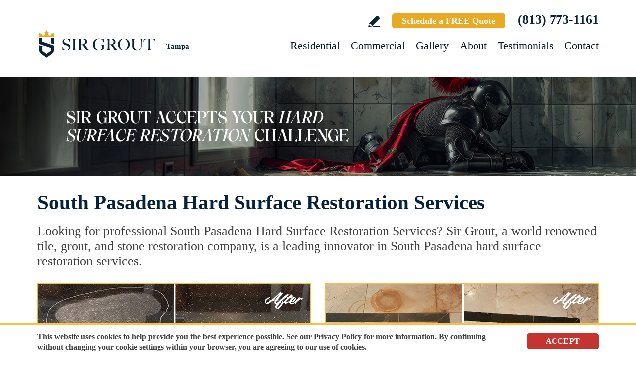

--- FILE ---
content_type: text/html
request_url: https://www.sirgrouttampa.com/south-pasadena-hard-surface-restoration-services/
body_size: 10873
content:
<!DOCTYPE html PUBLIC "-//W3C//DTD XHTML 1.0 Transitional//EN" "http://www.w3.org/TR/xhtml1/DTD/xhtml1-transitional.dtd">
<html lang="en">
<head>
<title>South Pasadena Hard Surface Restoration Services, Hard Surface Restoration Services South Pasadena FL</title>
<meta http-equiv="Content-Type" content="text/html; charset=iso-8859-1" />
<meta name="keywords" content="south pasadena hard surface restoration services, hard surface restoration services south pasadena, south pasadena florida hard surface restoration services, hard surface restoration services south pasadena florida, south pasadena fl hard surface restoration services, hard surface restoration services south pasadena fl" />
<meta name="description" content="South Pasadena Hard surface restoration services by Sir Grout Tampa. Click for a free quote for professional hard surface restoration services in South Pasadena Florida. (813) 773-1161" />
<link rel="canonical" href="https://www.sirgrouttampa.com/south-pasadena-hard-surface-restoration-services/" />
<meta name="ROBOTS" content="NOODP" />
<meta name="GOOGLEBOT" content="INDEX, FOLLOW" />
<link rel="shortcut icon" type="image/x-icon" href="/images/favicon.ico" />
<link rel="icon" type="image/x-icon" href="/images/favicon.ico" />
<meta name="viewport" content="width=device-width, initial-scale=1.0">
<link href="/css/main.css?fv=12" rel="stylesheet" type="text/css">
<link href="/css/geomain.css" rel="stylesheet" type="text/css">
<script language="javascript" type="text/javascript" src="/jss/wfyr.js"></script>
<script language="javascript" type="text/javascript" src="/jss/wfys.js" async></script>
<script language="javascript" type="text/javascript" src="/js/main.js?fv=6" async></script>
<script language="javascript" type="text/javascript" src="/js/popup-main.js" async></script>
<script language="javascript" type="text/javascript" src="/js/before-after.min.js" async></script>
<!-- Global site tag (gtag.js) - Google Analytics -->
<script async src="https://www.googletagmanager.com/gtag/js?id=UA-40426703-2"></script>
<script>
  window.dataLayer = window.dataLayer || [];
  function gtag(){dataLayer.push(arguments);}
  gtag('js', new Date());

  gtag('config', 'UA-40426703-2');
  gtag('config', 'AW-829995896');
</script>

<!-- Global site tag (gtag.js) - Google Ads: 829995896 -->
<script async src="https://www.googletagmanager.com/gtag/js?id=AW-829995896"></script>
<script>
  window.dataLayer = window.dataLayer || [];
  function gtag(){dataLayer.push(arguments);}
  gtag('js', new Date());

  gtag('config', 'AW-829995896');
</script>

<script>
  gtag('config', 'AW-829995896/LzwkCIKt0JkDEPj24osD', {
    'phone_conversion_number': '(813) 607-4909'
  });
</script>

<meta name="facebook-domain-verification" content="ggy4lch8sqmv9gdyhbectyd8tpvwd9" />

<!-- Facebook Pixel Code -->
<script>
  !function(f,b,e,v,n,t,s)
  {if(f.fbq)return;n=f.fbq=function(){n.callMethod?
  n.callMethod.apply(n,arguments):n.queue.push(arguments)};
  if(!f._fbq)f._fbq=n;n.push=n;n.loaded=!0;n.version='2.0';
  n.queue=[];t=b.createElement(e);t.async=!0;
  t.src=v;s=b.getElementsByTagName(e)[0];
  s.parentNode.insertBefore(t,s)}(window, document,'script',
  'https://connect.facebook.net/en_US/fbevents.js');
  fbq('init', '225187798090697');
  
</script>
<noscript><img height="1" width="1" style="display:none"
  src="https://www.facebook.com/tr?id=225187798090697&ev=PageView&noscript=1"
/></noscript>
<!-- End Facebook Pixel Code -->

<script language='javascript' type='text/javascript'>
var gint_fnStdr_SysInfoViewLang = 1; 
var gint_fnStd_SysInfoViewLang = 1;
var gint_fnStd_SysDefaultLang = 1;
var gstr_fnStd_ServerDate = '01-27-2026'; // mm-dd-YYYY
var gstr_fnStdr_PageURL = 'south-pasadena-hard-surface-restoration-services/'; 
</script>
<script language='javascript' type='text/javascript'>var int_fnStdr_PageID = 0;</script>
<script language='javascript' type='text/javascript'>var str_fnStdr_FBAPageURL = 'south-pasadena-hard-surface-restoration-services/';</script>
<script language='javascript' type='text/javascript'>var int_fnStdr_FBAActive = 1; fnStd_SMPixelFBfbq('track', 'PageView', {}); </script>
<script language='javascript' type='text/javascript'>var int_fnStdr_CLPActive = 0;</script>
</head>
<body>
<div id='SMFB_Tag'></div>
<!-- Google Tag Manager -->
<script>(function(w,d,s,l,i){w[l]=w[l]||[];w[l].push({'gtm.start':
new Date().getTime(),event:'gtm.js'});var f=d.getElementsByTagName(s)[0],
j=d.createElement(s),dl=l!='dataLayer'?'&l='+l:'';j.async=true;j.src=
'https://www.googletagmanager.com/gtm.js?id='+i+dl;f.parentNode.insertBefore(j,f);
})(window,document,'script','dataLayer','GTM-P5Q78P22');</script>
<!-- End Google Tag Manager -->

<div id="fb-root"></div>
<script>(function (d, s, id) {
	var js, fjs = d.getElementsByTagName(s)[0];
	if (d.getElementById(id)) return;
	js = d.createElement(s); js.id = id;
	js.src = "//connect.facebook.net/en_US/sdk.js#xfbml=1&version=v2.4";
	fjs.parentNode.insertBefore(js, fjs);
}(document, 'script', 'facebook-jssdk'));</script>
<div class="headercnt">
<div class="header" name="top">
<div class="harea">
<a href="https://www.sirgrouttampa.com/" title="Sir Grout Tampa" aria-label="Go to Home" class="logo">
<img src="/images/1/logo.png" alt="Sir Grout Tampa Logo" data-wis="0003356" />
<span>Tampa</span>
</a>
<div class="topblock">
<a href="https://www.sirgrouttampa.com/write-a-review/" title="Write a Review" aria-label="Go to Write a Review" class="wricon">Write a Review</a>
<a href="https://www.sirgrouttampa.com/schedule/" title="Schedule a FREE Quote" aria-label="Go to Schedule a FREE Quote" class="toptxt">Schedule a FREE Quote</a>
<a href="tel:+18137731161" title="Call Sir Grout Tampa" aria-label="Call Sir Grout Tampa" class="sitetel">(813) 773-1161</a>
</div>
<div id="menuc">
<span class="menucompact" title="Menu" data-wct="#menu"></span>
<div class="menu" id="menu">
<span id="menuclose" class="menuclose">Close</span>
<ul>
<li><a href="https://www.sirgrouttampa.com/residential-services/" title="Residential Services" aria-label="Go to Residential Services">Residential</a> <span class="arrowbtn" data-wct="#list1"></span>
<ul id="list1">
<li><a href="https://www.sirgrouttampa.com/residential/tile-and-grout-services/" title="Residential Tile and Grout Services" aria-label="Go to Residential Tile and Grout Services">Tile and Grout Services</a> <span class="arrowbtn" data-wct="#sublist1"></span>
<ul id="sublist1">
<li><a href="https://www.sirgrouttampa.com/residential/grout-recoloring-and-sealing/" title="Residential Grout Recoloring and Sealing" aria-label="Go to Residential Grout Recoloring and Sealing">Grout Recoloring and Sealing</a></li>
<li><a href="https://www.sirgrouttampa.com/residential/tile-and-grout-cleaning-and-sealing/" title="Residential Tile and Grout Cleaning and Sealing" aria-label="Go to Residential Tile and Grout Cleaning and Sealing">Tile and Grout Cleaning and Sealing</a></li>
<li><a href="https://www.sirgrouttampa.com/residential/caulking/" title="Residential Caulking" aria-label="Go to Residential Caulking">Caulking</a></li>
<li><a href="https://www.sirgrouttampa.com/residential/slip-resistant-application/" title="Residential Slip Resistant Application" aria-label="Go to Residential Slip Resistant Application">Slip Resistant Application</a></li>
<li><a href="https://www.sirgrouttampa.com/tile-and-grout-care-tips/" title="Tile and Grout Care Tips" aria-label="Go to Tile and Grout Care Tips" >Tile and Grout Care Tips</a></li>
</ul>
</li>
<li><a href="https://www.sirgrouttampa.com/residential/stone-services/" title="Residential Stone Services" aria-label="Go to Residential Stone Services">Stone Services</a> <span class="arrowbtn" data-wct="#sublist2"></span>
<ul id="sublist2">
<li><a href="https://www.sirgrouttampa.com/residential/marble-honing-and-polishing/" title="Residential Marble Honing and Polishing" aria-label="Go to Residential Marble Honing and Polishing">Marble Honing and Polishing</a></li>
<li><a href="https://www.sirgrouttampa.com/residential/granite-honing-and-polishing/" title="Residential Granite Honing and Polishing" aria-label="Go to Residential Granite Honing and Polishing">Granite Honing and Polishing</a></li>
<li><a href="https://www.sirgrouttampa.com/residential/travertine-honing-and-polishing/" title="Residential Travertine Honing and Polishing" aria-label="Go to Residential Travertine Honing and Polishing">Travertine Honing and Polishing</a></li>
<li><a href="https://www.sirgrouttampa.com/residential/slate-cleaning-and-sealing/" title="Residential Slate Cleaning and Sealing" aria-label="Go to Residential Slate Cleaning and Sealing">Slate Cleaning and Sealing</a></li>
<li><a href="https://www.sirgrouttampa.com/residential/stone-cleaning-and-sealing/" title="Residential Stone Cleaning and Sealing" aria-label="Go to Residential Stone Cleaning and Sealing">Stone Cleaning and Sealing</a></li>
<li><a href="https://www.sirgrouttampa.com/residential/stone-cleaning-and-color-enhancement/" title="Residential Stone Cleaning and Color Enhancement" aria-label="Go to Residential Stone Cleaning and Color Enhancement">Stone Cleaning and Color Enhancement</a></li>
<li><a href="https://www.sirgrouttampa.com/residential/stone-countertop-sealing/" title="Residential Stone Countertop Sealing" aria-label="Go to Residential Stone Countertop Sealing">Stone Countertop Sealing</a></li>
<li><a href="https://www.sirgrouttampa.com/residential/slip-resistant-application/" title="Residential Slip Resistant Application" aria-label="Go to Residential Slip Resistant Application">Slip Resistant Application</a></li>
<li><a href="https://www.sirgrouttampa.com/stone-care-and-products/" title="Stone Care and Products" aria-label="Go to Stone Care and Products" >Stone Care and Products</a></li>
</ul>
</li>
<li><a href="https://www.sirgrouttampa.com/high-durability-coatings/" title="MicroGuard High Durability Coatings" aria-label="Go to MicroGuard High Durability Coatings">High Durability Coatings</a></li>
<li><a href="https://www.sirgrouttampa.com/residential/maintenance/" title="Residential Maintenance" aria-label="Go to Residential Maintenance">Maintenance</a></li>
<li><a href="https://www.sirgrouttampa.com/care-tips-and-products/" title="Care Tips and Products" aria-label="Go to Care Tips and Products" >Care Tips and Products</a></li>
<li><a href="https://www.sirgrouttampa.com/tips-for-pet-owners/" title="Tips for Pet Owners" aria-label="Go to Tips for Pet Owners">Tips for Pet Owners</a></li>
</ul>
</li>
<li><a href="https://www.sirgrouttampa.com/commercial-services/" title="Commercial Services" aria-label="Go to Commercial Services">Commercial</a> <span class="arrowbtn" data-wct="#list3"></span>
<ul id="list3">
<li><a href="https://www.sirgrouttampa.com/commercial/tile-and-grout-services/" title="Commercial Tile and Grout Services" aria-label="Go to Commercial Tile and Grout Services">Tile and Grout Services</a></li>
<li><a href="https://www.sirgrouttampa.com/commercial/stone-services/" title="Commercial Stone Services" aria-label="Go to Commercial Stone Services">Stone Services</a></li>
<li><a href="https://www.sirgrouttampa.com/high-durability-coatings/" title="MicroGuard High Durability Coatings" aria-label="Go to MicroGuard High Durability Coatings">High Durability Coatings</a></li>
<li><a href="https://www.sirgrouttampa.com/commercial/maintenance/" title="Commercial Maintenance Program" aria-label="Go to Commercial Maintenance Program">Maintenance Program</a></li>                
</ul>
</li>
<li><a href="https://www.sirgrouttampa.com/before-and-after/" title="Before and After" aria-label="Go to Before and After">Gallery</a>
<!-- <ul>
<li><a href="https://www.sirgrouttampa.com/before-and-after/" title="Before and After" aria-label="Go to Before and After">Picture Gallery</a></li>
</ul> -->
</li>
<li><a href="https://www.sirgrouttampa.com/about-us/" title="About Us" aria-label="Go to About Us">About</a> <span class="arrowbtn" data-wct="#list4"></span>
<ul id="list4">
<li><a href="https://www.sirgrouttampa.com/about-sir-grout-tampa/" title="About Sir Grout Tampa" aria-label="Go to About Sir Grout Tampa" >About Sir Grout Tampa</a></li>
<li><a href="https://www.sirgrouttampa.com/write-a-review/" title="Write a Review" aria-label="Go to Write a Review" >Write a Review</a></li>
<li><a href="https://www.sirgrouttampa.com/blog/" title="Sir Grout Blog" aria-label="Go to Blog" >Blog</a></li>
<li><a href="https://www.sirgrouttampa.com/newsroom/" title="Newsroom" aria-label="Go to Newsroom" >Newsroom</a></li>
<li><a href="/newsletter.asp" title="Join Our Newsletter" aria-label="Click to Join Our Newsletter">Join Our Newsletter</a></li>                                                
<li><a href="javascript:;" title="Recommend Sir Grout" aria-label="Recommend Sir Grout" data-eshare="https://www.sirgrouttampa.com/south-pasadena-hard-surface-restoration-services/" data-esharefsc="15166" data-esharel="eng">Recommend Sir Grout</a></li>
</ul>					
</li>
<li><a href="https://www.sirgrouttampa.com/testimonials/" title="Testimonials" aria-label="Go to Testimonials" >Testimonials</a></li>
<li><a href="https://www.sirgrouttampa.com/contact/" title="Contact" aria-label="Go to Contact" >Contact</a></li>
</ul>
<div class="clear"></div>
<a href="https://www.sirgrouttampa.com/schedule/" title="Schedule a FREE Quote" aria-label="Go to Schedule a FREE Quote" class="toptxt mobile">Schedule a FREE Quote</a>
</div>
</div>
</div>
</div>
</div>
<div class="clear"></div>
<div class="container">
<div class="top">
<img class="bg" src="/images/1/banner-top.jpg" alt="Banner Top" data-wis="0023456" />
</div>


<div class="gcarea">
<h1>South Pasadena Hard Surface Restoration Services</h1>
Looking for professional South Pasadena Hard Surface Restoration Services? Sir Grout, a world renowned tile, grout, and stone restoration company, is a leading innovator in South Pasadena hard surface restoration services.
<br><br>
<img src="/images/p/g/5/hard-surface-restoration-scratched-granite.jpg" alt="Before and After Picture of a South Pasadena Hard Surface Restoration Service on a Granite Countertop to Remove Scratches" title="Sir Grout Restored This South Pasadena Granite Countertop to Remove Scratches" class="nxil" data-wis="0000446" /><img src="/images/p/g/5/hard-surface-restoration-marble-rust-stains.jpg" alt="Before and After Picture of a South Pasadena Hard Surface Restoration Service on a Marble Floor to Eliminate Rust Stains" title="Sir Grout Restored This South Pasadena Marble Floor to Eliminate Rust Stains" class="nxir" data-wis="0000446" /><div class="clear"></div>
<br>
Our well-trained and experienced technicians will provide the best South Pasadena hard surface restoration services for your home or business – guaranteed!
<br><br>
<img src="/images/p/g/5/hard-surface-restoration-water-damage-shower.jpg" alt="Before and After Picture of a South Pasadena Hard Surface Restoration Service on a Tile Bathroom to Repair Water Damage" title="Sir Grout Restored This South Pasadena Tile Bathroom to Repair Water Damage" class="nxil" data-wis="0000446" /><img src="/images/p/g/5/hard-surface-restoration-dull-patio.jpg" alt="Before and After Picture of a South Pasadena Hard Surface Restoration Service on a Dull Terracotta Patio Floor to Recover Its Color" title="Sir Grout Restored This South Pasadena Dull Terracotta Patio Floor to Recover Its Color" class="nxir" data-wis="0000446" /><div class="clear"></div>
</div>
<div class="clear"></div>
<div class="testimonials">
<div class="tarea">
<div class="toptext">
<div class="ttl">Hark. We Bring Good News!</div>
<div class="sttl">Sir Grout is making customers happy all over the land.</div>
</div>
<div class="testimonialscnt">

<div class="testimonial">
	<div class="info">
		<div class="rating"><img src="/images/0/stars-5.png"></div>
		<div class="txt">Sir Grout deep-cleaned and applied new grout to my tile floors. The results were amazing, and we were so happy with the new look and would highly r...</div>
		<div class="name">- Mike G</div>
		<div class="location">Tampa, FL</div>
		<div class="source">
			
			<a href="https://www.google.com/search?q=sir+grout+tampa&oq=sir+grout+tampa&gs_lcrp=EgZjaHJvbWUqDwgAECMYJxjjAhiABBiKBTIPCAAQIxgnGOMCGIAEGIoFMhIIARAuGCcYrwEYxwEYgAQYigUyEggCEC4YFBivARjHARiHAhiABDIHCAMQABiABDIHCAQQABiABDIGCAUQRRg8MgYIBhBFGDwyBggHEEUYPNIBCDE3NTJqMGo3q" target="_blank"><img src="/img/source-34.png"></a>
			
		</div>		
	</div>
</div>

<div class="testimonial">
	<div class="info">
		<div class="rating"><img src="/images/0/stars-5.png"></div>
		<div class="txt">Kevin was extremely thorough and detailed. Great work and professionalism!</div>
		<div class="name">- Tony T</div>
		<div class="location">Riverview, FL</div>
		<div class="source">
			
			<a href="https://www.google.com/search?q=sir+grout+tampa&oq=sir+grout+tampa&gs_lcrp=EgZjaHJvbWUqDwgAECMYJxjjAhiABBiKBTIPCAAQIxgnGOMCGIAEGIoFMhIIARAuGCcYrwEYxwEYgAQYigUyBwgCEAAYgAQyDAgDEAAYFBiHAhiABDIICAQQABgWGB4yBggFEEUYPDIGCAYQRRg8MgYIBxBFGDzSAQgyNjMzajBqOagCALACA" target="_blank"><img src="/img/source-34.png"></a>
			
		</div>		
	</div>
</div>

<div class="testimonial">
	<div class="info">
		<div class="rating"><img src="/images/0/stars-5.png"></div>
		<div class="txt">Nico and Ainier did a wonderful job on my floors and my shower floor. They were professional and patient in helping me choose the correct grout col...</div>
		<div class="name">- Pet Sitting by Lori</div>
		<div class="location">Tampa, FL</div>
		<div class="source">
			
			<a href="https://www.google.com/search?q=sir+grout+tampa&oq=sir+grout+tampa&gs_lcrp=EgZjaHJvbWUqDwgAECMYJxjjAhiABBiKBTIPCAAQIxgnGOMCGIAEGIoFMhIIARAuGCcYrwEYxwEYgAQYigUyBwgCEAAYgAQyDAgDEAAYFBiHAhiABDIICAQQABgWGB4yBggFEEUYPDIGCAYQRRg8MgYIBxBFGDzSAQgyMDgzajBqN6gCCLACA" target="_blank"><img src="/img/source-34.png"></a>
			
		</div>		
	</div>
</div>

</div>
<div class="btncnt">
<a href="https://www.sirgrouttampa.com/testimonials/" title="Testimonials" aria-label="Go to Testimonials" class="btn">See all reviews</a>
</div>	
</div>
</div>
<div class="clear"></div>

<div class="gallery">
<div class="garea">
<div class="cnt">
<div class="pic">
<div class="slider">
<img src="/images/p/g/5/hard-surface-restoration-before-and-after.jpg" alt="Hard Surface Restoration Services Before and After" data-wis="0023236" />
</div>
</div>
<div class="text">
<div class="ttl">Our showstopping results</div>
<p>Our specialists are trained to use state-of-the-art equipment designed specifically for tile and grout cleaning and commercial-grade products to get unparalleled results.</p>
<div class="btn">
<a href="https://www.sirgrouttampa.com/before-and-after/" title="Before and After" aria-label="Go to Before and After">See the gallery</a>
</div>
</div>
</div>
</div>
</div><div class='gdivb'></div><div class="gcarea">
<img src="/images/p/g/5/hard-surface-restoration-dull-travertine.jpg" alt="Before and After Picture of a South Pasadena Hard Surface Restoration Service on a Dull Travertine Floor Polished to Recover Its Splendor" title="Sir Grout Restored This South Pasadena Dull Travertine Floor to Recover Its Splendor with a Stone Polishing Service" class="nxil" data-wis="0000446" /><img src="/images/p/g/5/hard-surface-restoration-soiled-tile.jpg" alt="Before and After Picture of a South Pasadena Hard Surface Restoration Service on a Restaurant Kitchen Floor to Eliminate Soil and Grease Build-Up" title="Sir Grout Restored This South Pasadena Restaurant Kitchen Floor to Eliminate Soil and Grease Build-Up" class="nxir" data-wis="0000446" /><div class="clear"></div>
<br>
Highly recognized as the go-to company for <a href="https://www.sirgrouttampa.com/south-pasadena-tile-and-grout-cleaners/" title="South Pasadena Tile and Grout Cleaners" aria-label="Go to South Pasadena Tile and Grout Cleaners" >South Pasadena Tile and Grout Cleaners</a>, Sir Grout specializes in several premium South Pasadena hard surface restoration services. We use advanced technology in the industry, which allows us to restore your valuable hard surfaces back to their original beauty. Sir Grout Tampa's team of specialists offers customers first-class South Pasadena hard surface restoration services, well-tailored to meet all their hard-surface cleaning and restoration needs. We strive to ensure 100% satisfaction by providing high-quality and professional services.
<br><br>
<img src="/images/p/g/5/hard-surface-restoration-damaged-caulking.jpg" alt="Before and After Picture of a South Pasadena Hard Surface Restoration Service on a Tile Shower to Repair Damaged Caulking" title="Sir Grout Restored This South Pasadena Tile Shower to Repair Damaged Caulking" class="nxil" data-wis="0000446" /><img src="/images/p/g/5/hard-surface-restoration-stained-grout.jpg" alt="Before and After Picture of a South Pasadena Hard Surface Restoration Service on a Bathroom Tile Floor Recolored to Fix Grout Color" title="Sir Grout Restored This South Pasadena Bathroom Tile Floor Grout Color with a Recoloring Service" class="nxir" data-wis="0000446" /><div class="clear"></div>
</div>
<div class="clear"></div>
<div class="ourgoal">
<div class="ogarea">
<div class="cnt">
<div class="txt">
<div class="ttl">Our charge:
<div class="scndline">to ensure you're satisfied.</div></div>
<p>At Sir Grout, customer satisfaction means everything to us. Which is why our Signature Clean and ColorSeal Restoration is covered by a one-year warranty. Should your sealant absorb dirt, stain, or peel, we'll come back to repair it no questions asked.</p>
</div>
</div>
</div>
</div>
<div class="clear"></div><div class='gdivb'></div><div class="flinks">
<div class="flarea">
<div class="ttl">Hard Surface Restoration Services</div>
<br>
<div class="ttx">Below is a list of all the exceptional South Pasadena hard surface restoration services offered by Sir Grout Tampa:</div>
<div class="ftcnt">
<p>South Pasadena Tile & Grout Services</p>
<div class="feat">
<div class="ftarea">
<a href="https://www.sirgrouttampa.com/south-pasadena-grout-recoloring/" title="South Pasadena Grout Recoloring" aria-label="Go to South Pasadena Grout Recoloring" >South Pasadena Grout Recoloring</a>
</div>
</div>
<div class="feat">
<div class="ftarea">
<a href="https://www.sirgrouttampa.com/south-pasadena-grout-cleaning/" title="South Pasadena Grout Cleaning" aria-label="Go to South Pasadena Grout Cleaning" >South Pasadena Grout Cleaning</a>
</div>
</div>
<div class="feat">
<div class="ftarea">
<a href="https://www.sirgrouttampa.com/south-pasadena-grout-sealing/" title="South Pasadena Grout Sealing" aria-label="Go to South Pasadena Grout Sealing" >South Pasadena Grout Sealing</a>
</div>
</div>
<div class="feat">
<div class="ftarea">
<a href="https://www.sirgrouttampa.com/south-pasadena-tile-cleaning/" title="South Pasadena Tile Cleaning" aria-label="Go to South Pasadena Tile Cleaning" >South Pasadena Tile Cleaning</a>
</div>
</div>
<div class="feat">
<div class="ftarea">
<a href="https://www.sirgrouttampa.com/south-pasadena-tile-sealing/" title="South Pasadena Tile Sealing" aria-label="Go to South Pasadena Tile Sealing" >South Pasadena Tile Sealing</a>
</div>
</div>
<div class="feat">
<div class="ftarea">
<a href="https://www.sirgrouttampa.com/south-pasadena-caulking-services/" title="South Pasadena Caulking Services" aria-label="Go to South Pasadena Caulking Services" >South Pasadena Caulking Services</a>
</div>
</div>
</div>
<div class="ftcnt">
<p>South Pasadena Stone Services</p>
<div class="feat">
<div class="ftarea">
<a href="https://www.sirgrouttampa.com/south-pasadena-stone-cleaning/" title="South Pasadena Stone Cleaning" aria-label="Go to South Pasadena Stone Cleaning" >South Pasadena Stone Cleaning</a>
</div>
</div>
<div class="feat">
<div class="ftarea">
<a href="https://www.sirgrouttampa.com/south-pasadena-stone-sealing/" title="South Pasadena Stone Sealing" aria-label="Go to South Pasadena Stone Sealing" >South Pasadena Stone Sealing</a>
</div>
</div>
<div class="feat">
<div class="ftarea">
<a href="https://www.sirgrouttampa.com/south-pasadena-stone-honing/" title="South Pasadena Stone Honing" aria-label="Go to South Pasadena Stone Honing" >South Pasadena Stone Honing</a>
</div>
</div>
<div class="feat">
<div class="ftarea">
<a href="https://www.sirgrouttampa.com/south-pasadena-stone-polishing/" title="South Pasadena Stone Polishing" aria-label="Go to South Pasadena Stone Polishing" >South Pasadena Stone Polishing</a>
</div>
</div>
</div>
<div class="ftcnt">
<p>South Pasadena Wood Restoration Services</p>
<div class="feat">
<div class="ftarea">
<a href="https://www.sirgrouttampa.com/south-pasadena-sand-free-wood-refinishing/" title="South Pasadena Sand Free Wood Refinishing" aria-label="Go to South Pasadena Sand Free Wood Refinishing" >South Pasadena Sand Free Wood Refinishing</a>
</div>
</div>
<div class="feat">
<div class="ftarea">
South Pasadena Wood Deep Cleaning
</div>
</div>
</div>
</div>
</div><div class='gdivb'></div><div class="gcarea">
<h2>Hard Surface Restoration Services South Pasadena Florida</h2>
At Sir Grout Tampa we provide South Pasadena hard surface restoration services that will make tile, grout, and stone look as beautiful as their original state. We perform impeccable South Pasadena hard surface restoration services, and also take our time to instruct customers on the proper care they should use for keeping precious hard surfaces preserved and gleaming.
<br><br>
<img src="/images/p/g/5/hard-surface-restoration-dirty-grout.jpg" alt="Before and After Picture of a South Pasadena Hard Surface Restoration Service on an Office Lobby Tile Floor to Remove Embedded Dirt" title="Sir Grout Restored This South Pasadena Office Lobby Tile Floor to Remove Embedded Dirt" class="nxil" data-wis="0000446" /><img src="/images/p/g/5/deck-tile-restoration.jpg" alt="Before and After Picture of a South Pasadena Hard Surface Restoration Service on a Tiled Deck" title="Sir Grout Restored This Worn Out South Pasadena Tile Floor" class="nxir" data-wis="0000446" /><div class="clear"></div><br><div class='gdivb'></div>Sir Grout Tampa is one of your top choices for South Pasadena hard surface restoration services as we provide high-quality, cost effective, and quick results that will exceed your expectations. Call us now for a free estimate at <a href="tel:+18137731161" title="Call Sir Grout Tampa" aria-label="Call Sir Grout Tampa" class="sitetel">(813) 773-1161</a> and enjoy unparalleled South Pasadena hard surface restoration services for your home or business.<br></div>

<!--<br>-->
</div>
<div class="clear"></div>
<div class="clear"></div>
<div class="assessment">
<div class="aarea">
<div class="cnt">
<div class="txt">
<div class="ttl">Sir Grout is ready to help.</div>
<p>Book a complimentary consultation to discover all the ways our craftsmen can help you revive, revitalize, and restore the places you live most in your home.</p>
</div>
<div class="schedule">
<div class="scharea">
<div class="pic">
<img src="/images/1/schedule-icon.png" alt="Schedule Icon" data-wis="0003440" />
</div>
<div class="ttl">Schedule your<br>FREE quote today!</div>
<div class="phone">
<a href="tel:+18137731161" title="Call Sir Grout Tampa" aria-label="Call Sir Grout Tampa" class="sitetel">(813) 773-1161</a>
</div>
<div class="btnform">
<a href="https://www.sirgrouttampa.com/schedule/" title="Schedule a FREE Quote" aria-label="Go to Schedule a FREE Quote">Or, fill out this form and we&#39;ll call you.</a>
</div>
</div>
</div>
</div>
</div>
</div>
<div class="clear"></div>
<div class="clear"></div>
<div class="overca">
<div class="ovarea">
<div class="icon">
<img src="/images/1/coverage-icon.png" alt="Our coverage area icon" data-wis="0023450" />
</div>
<div class="cnt">
<div class="cnarea">
<div class="ttl">Our Coverage Area</div>
<p>For your convenience, below shows the various counties and cities where we provide service:</p>
<div class="clear"></div>
<div class="list">
<div class="clear"></div><p class="county">Hillsborough, Florida</p>
<div class="calis first">
	<ul>
		<li><a href="https://www.sirgrouttampa.com/apollo-beach-hard-surface-restoration-services/" title="Apollo Beach Hard Surface Restoration Services">Apollo Beach</a></li>

	</ul>
</div>
<div class="calis">
	<ul>
		<li><a href="https://www.sirgrouttampa.com/arbor-greene-hard-surface-restoration-services/" title="Arbor Greene Hard Surface Restoration Services">Arbor Greene</a></li>

	</ul>
</div>
<div class="calis">
	<ul>
		<li><a href="https://www.sirgrouttampa.com/avila-hard-surface-restoration-services/" title="Avila Hard Surface Restoration Services">Avila</a></li>

	</ul>
</div>
<div class="calis last">
	<ul>
		<li><a href="https://www.sirgrouttampa.com/bassett-creek-hard-surface-restoration-services/" title="Bassett Creek Hard Surface Restoration Services">Bassett Creek</a></li>

	</ul>
</div>
<div class="calis">
	<ul>
		<li><a href="https://www.sirgrouttampa.com/bloomingdale-hard-surface-restoration-services/" title="Bloomingdale Hard Surface Restoration Services">Bloomingdale</a></li>

	</ul>
</div>
<div class="calis">
	<ul>
		<li><a href="https://www.sirgrouttampa.com/brandon-hard-surface-restoration-services/" title="Brandon Hard Surface Restoration Services">Brandon</a></li>

	</ul>
</div>
<div class="calis">
	<ul>
		<li><a href="https://www.sirgrouttampa.com/buckingham-hard-surface-restoration-services/" title="Buckingham Hard Surface Restoration Services">Buckingham</a></li>

	</ul>
</div>
<div class="calis">
	<ul>
		<li><a href="https://www.sirgrouttampa.com/cheval-hard-surface-restoration-services/" title="Cheval Hard Surface Restoration Services">Cheval</a></li>

	</ul>
</div>
<div class="calis">
	<ul>
		<li><a href="https://www.sirgrouttampa.com/citrus-park-hard-surface-restoration-services/" title="Citrus Park Hard Surface Restoration Services">Citrus Park</a></li>

	</ul>
</div>
<div class="calis">
	<ul>
		<li><a href="https://www.sirgrouttampa.com/cross-creek-hard-surface-restoration-services/" title="Cross Creek Hard Surface Restoration Services">Cross Creek</a></li>

	</ul>
</div>
<div class="calis">
	<ul>
		<li><a href="https://www.sirgrouttampa.com/dover-hard-surface-restoration-services/" title="Dover Hard Surface Restoration Services">Dover</a></li>

	</ul>
</div>
<div class="calis">
	<ul>
		<li><a href="https://www.sirgrouttampa.com/grand-hampton-hard-surface-restoration-services/" title="Grand Hampton Hard Surface Restoration Services">Grand Hampton</a></li>

	</ul>
</div>
<div class="calis">
	<ul>
		<li><a href="https://www.sirgrouttampa.com/greater-carrollwood-hard-surface-restoration-services/" title="Greater Carrollwood Hard Surface Restoration Services">Greater Carrollwood</a></li>

	</ul>
</div>
<div class="calis">
	<ul>
		<li><a href="https://www.sirgrouttampa.com/greater-sun-center-hard-surface-restoration-services/" title="Greater Sun Center Hard Surface Restoration Services">Greater Sun Center</a></li>

	</ul>
</div>
<div class="calis">
	<ul>
		<li><a href="https://www.sirgrouttampa.com/hammocks-hard-surface-restoration-services/" title="Hammocks Hard Surface Restoration Services">Hammocks</a></li>

	</ul>
</div>
<div class="calis">
	<ul>
		<li><a href="https://www.sirgrouttampa.com/hunters-green-hard-surface-restoration-services/" title="Hunter's Green Hard Surface Restoration Services">Hunter&#39;s Green</a></li>

	</ul>
</div>
<div class="calis">
	<ul>
		<li><a href="https://www.sirgrouttampa.com/lake-magdalene-hard-surface-restoration-services/" title="Lake Magdalene Hard Surface Restoration Services">Lake Magdalene</a></li>

	</ul>
</div>
<div class="calis">
	<ul>
		<li><a href="https://www.sirgrouttampa.com/lithia-hard-surface-restoration-services/" title="Lithia Hard Surface Restoration Services">Lithia</a></li>

	</ul>
</div>
<div class="calis">
	<ul>
		<li><a href="https://www.sirgrouttampa.com/lutz-hard-surface-restoration-services/" title="Lutz Hard Surface Restoration Services">Lutz</a></li>

	</ul>
</div>
<div class="calis">
	<ul>
		<li><a href="https://www.sirgrouttampa.com/mango-hard-surface-restoration-services/" title="Mango Hard Surface Restoration Services">Mango</a></li>

	</ul>
</div>
<div class="calis">
	<ul>
		<li><a href="https://www.sirgrouttampa.com/new-tampa-hard-surface-restoration-services/" title="New Tampa Hard Surface Restoration Services">New Tampa</a></li>

	</ul>
</div>
<div class="calis">
	<ul>
		<li><a href="https://www.sirgrouttampa.com/palma-vista-hard-surface-restoration-services/" title="Palma Vista Hard Surface Restoration Services">Palma Vista</a></li>

	</ul>
</div>
<div class="calis">
	<ul>
		<li><a href="https://www.sirgrouttampa.com/pebble-creek-hard-surface-restoration-services/" title="Pebble Creek Hard Surface Restoration Services">Pebble Creek</a></li>

	</ul>
</div>
<div class="calis">
	<ul>
		<li><a href="https://www.sirgrouttampa.com/plant-city-hard-surface-restoration-services/" title="Plant City Hard Surface Restoration Services">Plant City</a></li>

	</ul>
</div>
<div class="calis">
	<ul>
		<li><a href="https://www.sirgrouttampa.com/riverview-hard-surface-restoration-services/" title="Riverview Hard Surface Restoration Services">Riverview</a></li>

	</ul>
</div>
<div class="calis">
	<ul>
		<li><a href="https://www.sirgrouttampa.com/ruskin-hard-surface-restoration-services/" title="Ruskin Hard Surface Restoration Services">Ruskin</a></li>

	</ul>
</div>
<div class="calis">
	<ul>
		<li><a href="https://www.sirgrouttampa.com/seffner-hard-surface-restoration-services/" title="Seffner Hard Surface Restoration Services">Seffner</a></li>

	</ul>
</div>
<div class="calis">
	<ul>
		<li><a href="https://www.sirgrouttampa.com/south-tampa-hard-surface-restoration-services/" title="South Tampa Hard Surface Restoration Services">South Tampa</a></li>

	</ul>
</div>
<div class="calis">
	<ul>
		<li><a href="https://www.sirgrouttampa.com/stone-creek-hard-surface-restoration-services/" title="Stone Creek Hard Surface Restoration Services">Stone Creek</a></li>

	</ul>
</div>
<div class="calis">
	<ul>
		<li><a href="https://www.sirgrouttampa.com/sun-city-center-hard-surface-restoration-services/" title="Sun City Center Hard Surface Restoration Services">Sun City Center</a></li>

	</ul>
</div>
<div class="calis">
	<ul>
		<li><a href="https://www.sirgrouttampa.com/tampa-hard-surface-restoration-services/" title="Tampa Hard Surface Restoration Services">Tampa</a></li>

	</ul>
</div>
<div class="calis">
	<ul>
		<li><a href="https://www.sirgrouttampa.com/tampa-palms-hard-surface-restoration-services/" title="Tampa Palms Hard Surface Restoration Services">Tampa Palms</a></li>

	</ul>
</div>
<div class="calis">
	<ul>
		<li><a href="https://www.sirgrouttampa.com/temple-terrace-hard-surface-restoration-services/" title="Temple Terrace Hard Surface Restoration Services">Temple Terrace</a></li>

	</ul>
</div>
<div class="calis">
	<ul>
		<li><a href="https://www.sirgrouttampa.com/thonotosassa-hard-surface-restoration-services/" title="Thonotosassa Hard Surface Restoration Services">Thonotosassa</a></li>

	</ul>
</div>
<div class="calis">
	<ul>
		<li><a href="https://www.sirgrouttampa.com/town-n-country-hard-surface-restoration-services/" title="Town n Country Hard Surface Restoration Services">Town n Country</a></li>

	</ul>
</div>
<div class="calis">
	<ul>
		<li><a href="https://www.sirgrouttampa.com/turkey-creek-hard-surface-restoration-services/" title="Turkey Creek Hard Surface Restoration Services">Turkey Creek</a></li>

	</ul>
</div>
<div class="calis">
	<ul>
		<li><a href="https://www.sirgrouttampa.com/valrico-hard-surface-restoration-services/" title="Valrico Hard Surface Restoration Services">Valrico</a></li>

	</ul>
</div>
<div class="calis">
	<ul>
		<li><a href="https://www.sirgrouttampa.com/van-dyke-farms-hard-surface-restoration-services/" title="Van Dyke Farms Hard Surface Restoration Services">Van Dyke Farms</a></li>

	</ul>
</div>
<div class="calis">
	<ul>
		<li><a href="https://www.sirgrouttampa.com/westchase-hard-surface-restoration-services/" title="Westchase Hard Surface Restoration Services">Westchase</a></li>

	</ul>
</div>
<div class="calis">
	<ul>
		<li><a href="https://www.sirgrouttampa.com/wynstone-hard-surface-restoration-services/" title="Wynstone Hard Surface Restoration Services">Wynstone</a></li>

	</ul>
</div>
<div class="calis">
	<ul>
		<li><a href="https://www.sirgrouttampa.com/ybor-city-hard-surface-restoration-services/" title="Ybor City Hard Surface Restoration Services">Ybor City</a></li>

	</ul>
</div>
<div class="calis">
	<ul>
		
	</ul>
</div>
<div class="clear"></div><p class="county">Pasco, Florida</p>
<div class="calis first">
	<ul>
		<li><a href="https://www.sirgrouttampa.com/bayonet-point-hard-surface-restoration-services/" title="Bayonet Point Hard Surface Restoration Services">Bayonet Point</a></li>

	</ul>
</div>
<div class="calis">
	<ul>
		<li><a href="https://www.sirgrouttampa.com/dade-city-hard-surface-restoration-services/" title="Dade City Hard Surface Restoration Services">Dade City</a></li>

	</ul>
</div>
<div class="calis">
	<ul>
		<li><a href="https://www.sirgrouttampa.com/holiday-hard-surface-restoration-services/" title="Holiday Hard Surface Restoration Services">Holiday</a></li>

	</ul>
</div>
<div class="calis last">
	<ul>
		<li><a href="https://www.sirgrouttampa.com/hudson-hard-surface-restoration-services/" title="Hudson Hard Surface Restoration Services">Hudson</a></li>

	</ul>
</div>
<div class="calis">
	<ul>
		<li><a href="https://www.sirgrouttampa.com/jasmine-estates-hard-surface-restoration-services/" title="Jasmine Estates Hard Surface Restoration Services">Jasmine Estates</a></li>

	</ul>
</div>
<div class="calis">
	<ul>
		<li><a href="https://www.sirgrouttampa.com/land-o-lakes-hard-surface-restoration-services/" title="Land O Lakes Hard Surface Restoration Services">Land O Lakes</a></li>

	</ul>
</div>
<div class="calis">
	<ul>
		<li><a href="https://www.sirgrouttampa.com/new-port-richey-hard-surface-restoration-services/" title="New Port Richey Hard Surface Restoration Services">New Port Richey</a></li>

	</ul>
</div>
<div class="calis">
	<ul>
		<li><a href="https://www.sirgrouttampa.com/odessa-hard-surface-restoration-services/" title="Odessa Hard Surface Restoration Services">Odessa</a></li>

	</ul>
</div>
<div class="calis">
	<ul>
		<li><a href="https://www.sirgrouttampa.com/port-richey-hard-surface-restoration-services/" title="Port Richey Hard Surface Restoration Services">Port Richey</a></li>

	</ul>
</div>
<div class="calis">
	<ul>
		<li><a href="https://www.sirgrouttampa.com/san-antonio-hard-surface-restoration-services/" title="San Antonio Hard Surface Restoration Services">San Antonio</a></li>

	</ul>
</div>
<div class="calis">
	<ul>
		<li><a href="https://www.sirgrouttampa.com/st-leo-hard-surface-restoration-services/" title="St. Leo Hard Surface Restoration Services">St. Leo</a></li>

	</ul>
</div>
<div class="calis">
	<ul>
		<li><a href="https://www.sirgrouttampa.com/trinity-hard-surface-restoration-services/" title="Trinity Hard Surface Restoration Services">Trinity</a></li>

	</ul>
</div>
<div class="calis">
	<ul>
		<li><a href="https://www.sirgrouttampa.com/wesley-chapel-hard-surface-restoration-services/" title="Wesley Chapel Hard Surface Restoration Services">Wesley Chapel</a></li>

	</ul>
</div>
<div class="calis">
	<ul>
		<li><a href="https://www.sirgrouttampa.com/zephyrhills-hard-surface-restoration-services/" title="Zephyrhills Hard Surface Restoration Services">Zephyrhills</a></li>

	</ul>
</div>
<div class="calis">
	<ul>
		
	</ul>
</div>
<div class="clear"></div><p class="county">Pinellas, Florida</p>
<div class="calis first">
	<ul>
		<li><a href="https://www.sirgrouttampa.com/belleair-hard-surface-restoration-services/" title="Belleair Hard Surface Restoration Services">Belleair</a></li>

	</ul>
</div>
<div class="calis">
	<ul>
		<li><a href="https://www.sirgrouttampa.com/belleair-beach-hard-surface-restoration-services/" title="Belleair Beach Hard Surface Restoration Services">Belleair Beach</a></li>

	</ul>
</div>
<div class="calis">
	<ul>
		<li><a href="https://www.sirgrouttampa.com/belleair-bluffs-hard-surface-restoration-services/" title="Belleair Bluffs Hard Surface Restoration Services">Belleair Bluffs</a></li>

	</ul>
</div>
<div class="calis last">
	<ul>
		<li><a href="https://www.sirgrouttampa.com/belleair-shore-hard-surface-restoration-services/" title="Belleair Shore Hard Surface Restoration Services">Belleair Shore</a></li>

	</ul>
</div>
<div class="calis">
	<ul>
		<li><a href="https://www.sirgrouttampa.com/clearwater-hard-surface-restoration-services/" title="Clearwater Hard Surface Restoration Services">Clearwater</a></li>

	</ul>
</div>
<div class="calis">
	<ul>
		<li><a href="https://www.sirgrouttampa.com/dunedin-hard-surface-restoration-services/" title="Dunedin Hard Surface Restoration Services">Dunedin</a></li>

	</ul>
</div>
<div class="calis">
	<ul>
		<li><a href="https://www.sirgrouttampa.com/gulfport-hard-surface-restoration-services/" title="Gulfport Hard Surface Restoration Services">Gulfport</a></li>

	</ul>
</div>
<div class="calis">
	<ul>
		<li><a href="https://www.sirgrouttampa.com/indian-rocks-beach-hard-surface-restoration-services/" title="Indian Rocks Beach Hard Surface Restoration Services">Indian Rocks Beach</a></li>

	</ul>
</div>
<div class="calis">
	<ul>
		<li><a href="https://www.sirgrouttampa.com/indian-shores-hard-surface-restoration-services/" title="Indian Shores Hard Surface Restoration Services">Indian Shores</a></li>

	</ul>
</div>
<div class="calis">
	<ul>
		<li><a href="https://www.sirgrouttampa.com/kenneth-city-hard-surface-restoration-services/" title="Kenneth City Hard Surface Restoration Services">Kenneth City</a></li>

	</ul>
</div>
<div class="calis">
	<ul>
		<li><a href="https://www.sirgrouttampa.com/largo-hard-surface-restoration-services/" title="Largo Hard Surface Restoration Services">Largo</a></li>

	</ul>
</div>
<div class="calis">
	<ul>
		<li><a href="https://www.sirgrouttampa.com/madeira-beach-hard-surface-restoration-services/" title="Madeira Beach Hard Surface Restoration Services">Madeira Beach</a></li>

	</ul>
</div>
<div class="calis">
	<ul>
		<li><a href="https://www.sirgrouttampa.com/north-redington-beach-hard-surface-restoration-services/" title="North Redington Beach Hard Surface Restoration Services">North Redington Beach</a></li>

	</ul>
</div>
<div class="calis">
	<ul>
		<li><a href="https://www.sirgrouttampa.com/oldsmar-hard-surface-restoration-services/" title="Oldsmar Hard Surface Restoration Services">Oldsmar</a></li>

	</ul>
</div>
<div class="calis">
	<ul>
		<li><a href="https://www.sirgrouttampa.com/palm-harbor-hard-surface-restoration-services/" title="Palm Harbor Hard Surface Restoration Services">Palm Harbor</a></li>

	</ul>
</div>
<div class="calis">
	<ul>
		<li><a href="https://www.sirgrouttampa.com/pinellas-park-hard-surface-restoration-services/" title="Pinellas Park Hard Surface Restoration Services">Pinellas Park</a></li>

	</ul>
</div>
<div class="calis">
	<ul>
		<li><a href="https://www.sirgrouttampa.com/redington-beach-hard-surface-restoration-services/" title="Redington Beach Hard Surface Restoration Services">Redington Beach</a></li>

	</ul>
</div>
<div class="calis">
	<ul>
		<li><a href="https://www.sirgrouttampa.com/redington-shores-hard-surface-restoration-services/" title="Redington Shores Hard Surface Restoration Services">Redington Shores</a></li>

	</ul>
</div>
<div class="calis">
	<ul>
		<li><a href="https://www.sirgrouttampa.com/safety-harbor-hard-surface-restoration-services/" title="Safety Harbor Hard Surface Restoration Services">Safety Harbor</a></li>

	</ul>
</div>
<div class="calis">
	<ul>
		<li><a href="https://www.sirgrouttampa.com/seminole-hard-surface-restoration-services/" title="Seminole Hard Surface Restoration Services">Seminole</a></li>

	</ul>
</div>
<div class="calis">
	<ul>
		<li><a href="https://www.sirgrouttampa.com/south-pasadena-hard-surface-restoration-services/" title="South Pasadena Hard Surface Restoration Services">South Pasadena</a></li>

	</ul>
</div>
<div class="calis">
	<ul>
		<li><a href="https://www.sirgrouttampa.com/st-pete-beach-hard-surface-restoration-services/" title="St. Pete Beach Hard Surface Restoration Services">St. Pete Beach</a></li>

	</ul>
</div>
<div class="calis">
	<ul>
		<li><a href="https://www.sirgrouttampa.com/st-petersburg-hard-surface-restoration-services/" title="St. Petersburg Hard Surface Restoration Services">St. Petersburg</a></li>

	</ul>
</div>
<div class="calis">
	<ul>
		<li><a href="https://www.sirgrouttampa.com/tarpon-springs-hard-surface-restoration-services/" title="Tarpon Springs Hard Surface Restoration Services">Tarpon Springs</a></li>

	</ul>
</div>
<div class="calis">
	<ul>
		<li><a href="https://www.sirgrouttampa.com/treasure-island-hard-surface-restoration-services/" title="Treasure Island Hard Surface Restoration Services">Treasure Island</a></li>

	</ul>
</div>
<div class="calis">
	<ul>
		
	</ul>
</div>
<div class="clear"></div><p class="county">Polk, Florida</p>
<div class="calis first">
	<ul>
		<li><a href="https://www.sirgrouttampa.com/lakeland-hard-surface-restoration-services/" title="Lakeland Hard Surface Restoration Services">Lakeland</a></li>

	</ul>
</div>
<div class="calis">
	<ul>
		
	</ul>
</div>

</div>
<div class="clear"></div>
<div class="ttx">Need Sir Grout in Another Area? <a href="https://www.sirgrout.com/locations/" title="See all Sir Grout Locations" aria-label="Go to See all Sir Grout Locations (opens in a new tab)" target="_blank">See all Sir Grout Locations</a></div>
</div>
</div>
</div>
</div>
<div class="clear"></div>
<div class="footer">
<div class="farea">
<div class="cols">
<div class="col col1">
<ul>
<li><a href="https://www.sirgrouttampa.com/" title="Sir Grout Tampa" aria-label="Go to Home">Home</a></li>
<li><a href="https://www.sirgrouttampa.com/residential-services/" title="Residential Services" aria-label="Go to Residential Services">Residential</a></li>
<li><a href="https://www.sirgrouttampa.com/commercial-services/" title="Commercial Services" aria-label="Go to Commercial Services">Commercial</a></li>
<li><a href="https://www.sirgrouttampa.com/before-and-after/" title="Before and After" aria-label="Go to Before and After">Gallery</a></li>
<li><a href="https://www.sirgrouttampa.com/about-us/" title="About Us" aria-label="Go to About Us">About</a></li>
</ul>
</div>
<div class="col col2">
<ul>
<li><a href="https://www.sirgrouttampa.com/contact/" title="Contact" aria-label="Go to Contact" >Contact</a></li>
<li><a href="https://www.sirgrouttampa.com/testimonials/" title="Testimonials" aria-label="Go to Testimonials" >Testimonials</a></li>
<li><a href="https://sir-grout-tampa.careerplug.com/" target="_blank" aria-label="Go to Join Our Team Page (opens in a new tab)" title="Visit the Join Our Team Page">Join Our Team</a></li>
</ul>
<div class="socialmedia">
<a href="https://www.instagram.com/sirgrouttampa" title="Instagram" aria-label="Instagram (opens in a new tab)" class="in SpecialLinkAda" target="_blank">Instagram</a>
<a href="https://www.facebook.com/SirGroutTampa" title="Facebook" aria-label="Facebook (opens in a new tab)" class="fb SpecialLinkAda" target="_blank">Facebook</a>
<a href="https://twitter.com/SirGrout" title="Twitter" aria-label="Twitter (opens in a new tab)" class="tw SpecialLinkAda" target="_blank">Twitter</a>
<a href="https://www.youtube.com/channel/UCKwSZpwvnGlmJyH_VI07OOw" title="YouTube" aria-label="YouTube (opens in a new tab)" class="yt SpecialLinkAda" target="_blank">YouTube</a>
<a href="https://www.linkedin.com/company/sir-grout" title="LinkedIn" aria-label="LinkedIn (opens in a new tab)" class="lk SpecialLinkAda" target="_blank">LinkedIn</a>
<a href="https://www.sirgrouttampa.com/write-a-review/" title="Write a Review" aria-label="Go to Write a Review" class="wr SpecialLinkAda">Write a Review</a>
</div>
</div>
<div class="col col3">
<img src="/images/1/logo-footer.png" alt="Footer Logo" data-wis="0022256" />
</div>
</div>
</div>
<div class="fbt">
<div class="farea">
<div class="copy">&copy; Copyright 2026 Sir Grout, LLC. All Rights Reserved.</div>
<div class="bottomlinks">
<a href="https://www.sirgrouttampa.com/accessibility-statement/" title="Accessibility Statement" aria-label="Go to Accessibility Statement" class="lnk first">Accessibility</a> |
<a href="https://www.sirgrouttampa.com/privacy-policy/" title="Privacy Policy" aria-label="Go to Privacy Policy" class="lnk">Privacy Policy</a> |
<a href="https://www.sirgrouttampa.com/terms-of-use/" title="Terms of Use" aria-label="Go to Terms of Use" class="lnk last">Terms and Conditions</a>
</div>
<div class="bottommsg">Our services are available to all members of the public regardless of race, gender or sexual orientation.</div>
<p class="wfy"><a href="https://www.webfindyou.com/seo-website/" title="SEO Website" aria-label="SEO Website (opens in a New Tab)" target="_blank" rel="nofollow">SEO Website</a> by <a href="https://www.webfindyou.com/" title="WebFindYou" aria-label="WebFindYou (opens in a New Tab)" target="_blank" rel="nofollow">WebFindYou</a></p>
</div>
</div>
</div>

<div class="bannTxt">
<div class="bannArea">
<span class="txt">
This website uses cookies to help provide you the best experience possible. See our <a href="https://www.sirgrouttampa.com/privacy-policy/" title="Privacy Policy" aria-label="Go to Privacy Policy" >Privacy Policy</a> for more information. By continuing without changing your cookie settings within your browser, you are agreeing to our use of cookies. 
</span>
<div class="close">Accept</div>
</div>
</div>
<!--<br>-->


<div id='SMGAC_Tag'></div>
</body>
</html>

--- FILE ---
content_type: text/html; Charset=ISO-8859-1
request_url: https://www.sirgrouttampa.com/fbAPIAjaxCall.asp
body_size: 1
content:
<wfy:status>success</wfy:status><wfy:eventid>2026Y1M27D-853-PageView</wfy:eventid>